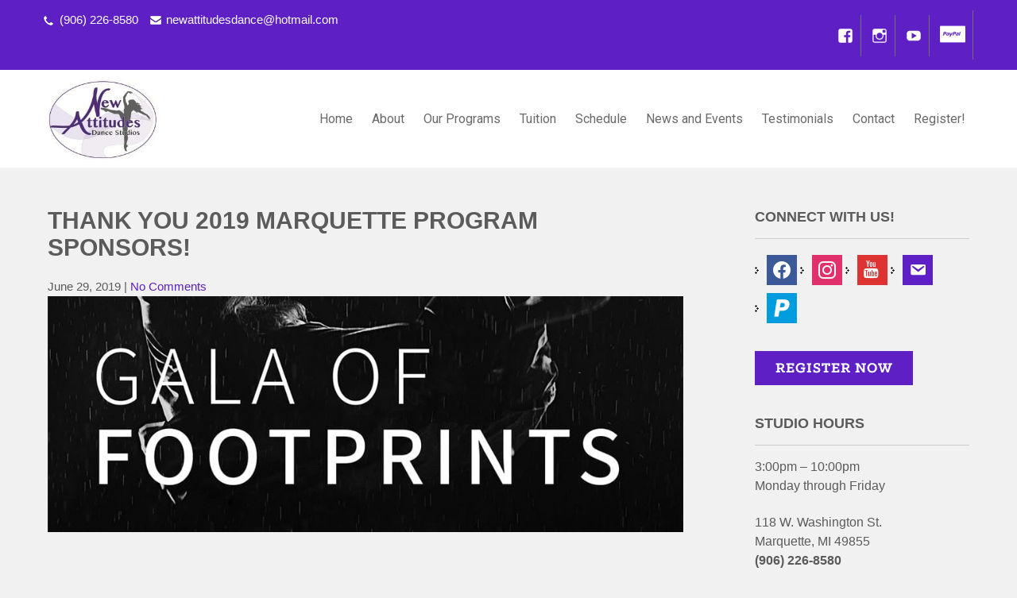

--- FILE ---
content_type: text/html; charset=UTF-8
request_url: https://newattitudesdance.com/thank-you-2019-marquette-program-sponsors/
body_size: 15032
content:
 <!DOCTYPE html>
<html lang="en-US">
<head>
<meta charset="UTF-8">
<meta name="viewport" content="width=device-width">
<link rel="profile" href="https://gmpg.org/xfn/11">
<meta name='robots' content='index, follow, max-image-preview:large, max-snippet:-1, max-video-preview:-1' />

	<!-- This site is optimized with the Yoast SEO plugin v26.6 - https://yoast.com/wordpress/plugins/seo/ -->
	<title>Thank You 2019 Marquette Program Sponsors! - New Attitudes Dance Studios</title>
	<meta name="description" content="New Attitudes Dance Studios would like to extend a heartfelt thank you to our 24th Annual Spring Recital Marquette program sponsors!" />
	<link rel="canonical" href="https://newattitudesdance.com/thank-you-2019-marquette-program-sponsors/" />
	<meta property="og:locale" content="en_US" />
	<meta property="og:type" content="article" />
	<meta property="og:title" content="Thank You 2019 Marquette Program Sponsors! - New Attitudes Dance Studios" />
	<meta property="og:description" content="New Attitudes Dance Studios would like to extend a heartfelt thank you to our 24th Annual Spring Recital Marquette program sponsors!" />
	<meta property="og:url" content="https://newattitudesdance.com/thank-you-2019-marquette-program-sponsors/" />
	<meta property="og:site_name" content="New Attitudes Dance Studios" />
	<meta property="article:publisher" content="https://www.facebook.com/New-Attitudes-Dance-Studios-646615902073035/" />
	<meta property="article:published_time" content="2019-06-29T17:34:49+00:00" />
	<meta property="article:modified_time" content="2019-07-01T17:37:39+00:00" />
	<meta property="og:image" content="https://newattitudesdance.com/wp-content/uploads/2019/07/2019-NADS-Program-Sponsors.jpg" />
	<meta property="og:image:width" content="979" />
	<meta property="og:image:height" content="363" />
	<meta property="og:image:type" content="image/jpeg" />
	<meta name="author" content="Janna Benedict" />
	<meta name="twitter:card" content="summary_large_image" />
	<meta name="twitter:label1" content="Written by" />
	<meta name="twitter:data1" content="Janna Benedict" />
	<script type="application/ld+json" class="yoast-schema-graph">{"@context":"https://schema.org","@graph":[{"@type":"Article","@id":"https://newattitudesdance.com/thank-you-2019-marquette-program-sponsors/#article","isPartOf":{"@id":"https://newattitudesdance.com/thank-you-2019-marquette-program-sponsors/"},"author":{"name":"Janna Benedict","@id":"https://newattitudesdance.com/#/schema/person/304ee1f46da8cc7b8b0bf47e7cf9c075"},"headline":"Thank You 2019 Marquette Program Sponsors!","datePublished":"2019-06-29T17:34:49+00:00","dateModified":"2019-07-01T17:37:39+00:00","mainEntityOfPage":{"@id":"https://newattitudesdance.com/thank-you-2019-marquette-program-sponsors/"},"wordCount":65,"publisher":{"@id":"https://newattitudesdance.com/#organization"},"image":{"@id":"https://newattitudesdance.com/thank-you-2019-marquette-program-sponsors/#primaryimage"},"thumbnailUrl":"https://newattitudesdance.com/wp-content/uploads/2019/07/2019-NADS-Program-Sponsors.jpg","keywords":["12th annual blueberry festival","border grill marquette","casa calabria","globe printing","kara applekamp state farm","shine portrait photography","st. michael catholic church"],"articleSection":["Community"],"inLanguage":"en-US"},{"@type":"WebPage","@id":"https://newattitudesdance.com/thank-you-2019-marquette-program-sponsors/","url":"https://newattitudesdance.com/thank-you-2019-marquette-program-sponsors/","name":"Thank You 2019 Marquette Program Sponsors! - New Attitudes Dance Studios","isPartOf":{"@id":"https://newattitudesdance.com/#website"},"primaryImageOfPage":{"@id":"https://newattitudesdance.com/thank-you-2019-marquette-program-sponsors/#primaryimage"},"image":{"@id":"https://newattitudesdance.com/thank-you-2019-marquette-program-sponsors/#primaryimage"},"thumbnailUrl":"https://newattitudesdance.com/wp-content/uploads/2019/07/2019-NADS-Program-Sponsors.jpg","datePublished":"2019-06-29T17:34:49+00:00","dateModified":"2019-07-01T17:37:39+00:00","description":"New Attitudes Dance Studios would like to extend a heartfelt thank you to our 24th Annual Spring Recital Marquette program sponsors!","breadcrumb":{"@id":"https://newattitudesdance.com/thank-you-2019-marquette-program-sponsors/#breadcrumb"},"inLanguage":"en-US","potentialAction":[{"@type":"ReadAction","target":["https://newattitudesdance.com/thank-you-2019-marquette-program-sponsors/"]}]},{"@type":"ImageObject","inLanguage":"en-US","@id":"https://newattitudesdance.com/thank-you-2019-marquette-program-sponsors/#primaryimage","url":"https://newattitudesdance.com/wp-content/uploads/2019/07/2019-NADS-Program-Sponsors.jpg","contentUrl":"https://newattitudesdance.com/wp-content/uploads/2019/07/2019-NADS-Program-Sponsors.jpg","width":979,"height":363,"caption":"marquette program sponsors"},{"@type":"BreadcrumbList","@id":"https://newattitudesdance.com/thank-you-2019-marquette-program-sponsors/#breadcrumb","itemListElement":[{"@type":"ListItem","position":1,"name":"Home","item":"https://newattitudesdance.com/"},{"@type":"ListItem","position":2,"name":"Thank You 2019 Marquette Program Sponsors!"}]},{"@type":"WebSite","@id":"https://newattitudesdance.com/#website","url":"https://newattitudesdance.com/","name":"New Attitudes Dance Studios","description":"Dancing the Life You Love to Live","publisher":{"@id":"https://newattitudesdance.com/#organization"},"potentialAction":[{"@type":"SearchAction","target":{"@type":"EntryPoint","urlTemplate":"https://newattitudesdance.com/?s={search_term_string}"},"query-input":{"@type":"PropertyValueSpecification","valueRequired":true,"valueName":"search_term_string"}}],"inLanguage":"en-US"},{"@type":"Organization","@id":"https://newattitudesdance.com/#organization","name":"New Attitudes Dance Studios","url":"https://newattitudesdance.com/","logo":{"@type":"ImageObject","inLanguage":"en-US","@id":"https://newattitudesdance.com/#/schema/logo/image/","url":"https://newattitudesdance.com/wp-content/uploads/2017/02/site-icon.jpg","contentUrl":"https://newattitudesdance.com/wp-content/uploads/2017/02/site-icon.jpg","width":512,"height":512,"caption":"New Attitudes Dance Studios"},"image":{"@id":"https://newattitudesdance.com/#/schema/logo/image/"},"sameAs":["https://www.facebook.com/New-Attitudes-Dance-Studios-646615902073035/","https://www.instagram.com/newattitudesdancestudios/","https://www.youtube.com/channel/UC5eeRIRXSQPDdd4pPfpPGvA"]},{"@type":"Person","@id":"https://newattitudesdance.com/#/schema/person/304ee1f46da8cc7b8b0bf47e7cf9c075","name":"Janna Benedict","image":{"@type":"ImageObject","inLanguage":"en-US","@id":"https://newattitudesdance.com/#/schema/person/image/","url":"https://newattitudesdance.com/wp-content/wphb-cache/gravatar/a81/a816a9b377db84d79ff533cc37e7c2d2x96.jpg","contentUrl":"https://newattitudesdance.com/wp-content/wphb-cache/gravatar/a81/a816a9b377db84d79ff533cc37e7c2d2x96.jpg","caption":"Janna Benedict"},"sameAs":["https://newattitudesdance.com"]}]}</script>
	<!-- / Yoast SEO plugin. -->


<link rel='dns-prefetch' href='//fonts.googleapis.com' />
<link href='//hb.wpmucdn.com' rel='preconnect' />
<link href='http://fonts.googleapis.com' rel='preconnect' />
<link href='//fonts.gstatic.com' crossorigin='' rel='preconnect' />
<link rel="alternate" type="application/rss+xml" title="New Attitudes Dance Studios &raquo; Feed" href="https://newattitudesdance.com/feed/" />
<link rel="alternate" type="application/rss+xml" title="New Attitudes Dance Studios &raquo; Comments Feed" href="https://newattitudesdance.com/comments/feed/" />
<link rel="alternate" title="oEmbed (JSON)" type="application/json+oembed" href="https://newattitudesdance.com/wp-json/oembed/1.0/embed?url=https%3A%2F%2Fnewattitudesdance.com%2Fthank-you-2019-marquette-program-sponsors%2F" />
<link rel="alternate" title="oEmbed (XML)" type="text/xml+oembed" href="https://newattitudesdance.com/wp-json/oembed/1.0/embed?url=https%3A%2F%2Fnewattitudesdance.com%2Fthank-you-2019-marquette-program-sponsors%2F&#038;format=xml" />
		<!-- This site uses the Google Analytics by ExactMetrics plugin v8.11.0 - Using Analytics tracking - https://www.exactmetrics.com/ -->
		<!-- Note: ExactMetrics is not currently configured on this site. The site owner needs to authenticate with Google Analytics in the ExactMetrics settings panel. -->
					<!-- No tracking code set -->
				<!-- / Google Analytics by ExactMetrics -->
		<style id='wp-img-auto-sizes-contain-inline-css'>
img:is([sizes=auto i],[sizes^="auto," i]){contain-intrinsic-size:3000px 1500px}
/*# sourceURL=wp-img-auto-sizes-contain-inline-css */
</style>
<link rel='stylesheet' id='pt-cv-public-style-css' href='https://newattitudesdance.com/wp-content/plugins/content-views-query-and-display-post-page/public/assets/css/cv.css?ver=4.2.1' media='all' />
<style id='wp-emoji-styles-inline-css'>

	img.wp-smiley, img.emoji {
		display: inline !important;
		border: none !important;
		box-shadow: none !important;
		height: 1em !important;
		width: 1em !important;
		margin: 0 0.07em !important;
		vertical-align: -0.1em !important;
		background: none !important;
		padding: 0 !important;
	}
/*# sourceURL=wp-emoji-styles-inline-css */
</style>
<style id='wp-block-library-inline-css'>
:root{--wp-block-synced-color:#7a00df;--wp-block-synced-color--rgb:122,0,223;--wp-bound-block-color:var(--wp-block-synced-color);--wp-editor-canvas-background:#ddd;--wp-admin-theme-color:#007cba;--wp-admin-theme-color--rgb:0,124,186;--wp-admin-theme-color-darker-10:#006ba1;--wp-admin-theme-color-darker-10--rgb:0,107,160.5;--wp-admin-theme-color-darker-20:#005a87;--wp-admin-theme-color-darker-20--rgb:0,90,135;--wp-admin-border-width-focus:2px}@media (min-resolution:192dpi){:root{--wp-admin-border-width-focus:1.5px}}.wp-element-button{cursor:pointer}:root .has-very-light-gray-background-color{background-color:#eee}:root .has-very-dark-gray-background-color{background-color:#313131}:root .has-very-light-gray-color{color:#eee}:root .has-very-dark-gray-color{color:#313131}:root .has-vivid-green-cyan-to-vivid-cyan-blue-gradient-background{background:linear-gradient(135deg,#00d084,#0693e3)}:root .has-purple-crush-gradient-background{background:linear-gradient(135deg,#34e2e4,#4721fb 50%,#ab1dfe)}:root .has-hazy-dawn-gradient-background{background:linear-gradient(135deg,#faaca8,#dad0ec)}:root .has-subdued-olive-gradient-background{background:linear-gradient(135deg,#fafae1,#67a671)}:root .has-atomic-cream-gradient-background{background:linear-gradient(135deg,#fdd79a,#004a59)}:root .has-nightshade-gradient-background{background:linear-gradient(135deg,#330968,#31cdcf)}:root .has-midnight-gradient-background{background:linear-gradient(135deg,#020381,#2874fc)}:root{--wp--preset--font-size--normal:16px;--wp--preset--font-size--huge:42px}.has-regular-font-size{font-size:1em}.has-larger-font-size{font-size:2.625em}.has-normal-font-size{font-size:var(--wp--preset--font-size--normal)}.has-huge-font-size{font-size:var(--wp--preset--font-size--huge)}.has-text-align-center{text-align:center}.has-text-align-left{text-align:left}.has-text-align-right{text-align:right}.has-fit-text{white-space:nowrap!important}#end-resizable-editor-section{display:none}.aligncenter{clear:both}.items-justified-left{justify-content:flex-start}.items-justified-center{justify-content:center}.items-justified-right{justify-content:flex-end}.items-justified-space-between{justify-content:space-between}.screen-reader-text{border:0;clip-path:inset(50%);height:1px;margin:-1px;overflow:hidden;padding:0;position:absolute;width:1px;word-wrap:normal!important}.screen-reader-text:focus{background-color:#ddd;clip-path:none;color:#444;display:block;font-size:1em;height:auto;left:5px;line-height:normal;padding:15px 23px 14px;text-decoration:none;top:5px;width:auto;z-index:100000}html :where(.has-border-color){border-style:solid}html :where([style*=border-top-color]){border-top-style:solid}html :where([style*=border-right-color]){border-right-style:solid}html :where([style*=border-bottom-color]){border-bottom-style:solid}html :where([style*=border-left-color]){border-left-style:solid}html :where([style*=border-width]){border-style:solid}html :where([style*=border-top-width]){border-top-style:solid}html :where([style*=border-right-width]){border-right-style:solid}html :where([style*=border-bottom-width]){border-bottom-style:solid}html :where([style*=border-left-width]){border-left-style:solid}html :where(img[class*=wp-image-]){height:auto;max-width:100%}:where(figure){margin:0 0 1em}html :where(.is-position-sticky){--wp-admin--admin-bar--position-offset:var(--wp-admin--admin-bar--height,0px)}@media screen and (max-width:600px){html :where(.is-position-sticky){--wp-admin--admin-bar--position-offset:0px}}

/*# sourceURL=wp-block-library-inline-css */
</style><style id='global-styles-inline-css'>
:root{--wp--preset--aspect-ratio--square: 1;--wp--preset--aspect-ratio--4-3: 4/3;--wp--preset--aspect-ratio--3-4: 3/4;--wp--preset--aspect-ratio--3-2: 3/2;--wp--preset--aspect-ratio--2-3: 2/3;--wp--preset--aspect-ratio--16-9: 16/9;--wp--preset--aspect-ratio--9-16: 9/16;--wp--preset--color--black: #000000;--wp--preset--color--cyan-bluish-gray: #abb8c3;--wp--preset--color--white: #ffffff;--wp--preset--color--pale-pink: #f78da7;--wp--preset--color--vivid-red: #cf2e2e;--wp--preset--color--luminous-vivid-orange: #ff6900;--wp--preset--color--luminous-vivid-amber: #fcb900;--wp--preset--color--light-green-cyan: #7bdcb5;--wp--preset--color--vivid-green-cyan: #00d084;--wp--preset--color--pale-cyan-blue: #8ed1fc;--wp--preset--color--vivid-cyan-blue: #0693e3;--wp--preset--color--vivid-purple: #9b51e0;--wp--preset--gradient--vivid-cyan-blue-to-vivid-purple: linear-gradient(135deg,rgb(6,147,227) 0%,rgb(155,81,224) 100%);--wp--preset--gradient--light-green-cyan-to-vivid-green-cyan: linear-gradient(135deg,rgb(122,220,180) 0%,rgb(0,208,130) 100%);--wp--preset--gradient--luminous-vivid-amber-to-luminous-vivid-orange: linear-gradient(135deg,rgb(252,185,0) 0%,rgb(255,105,0) 100%);--wp--preset--gradient--luminous-vivid-orange-to-vivid-red: linear-gradient(135deg,rgb(255,105,0) 0%,rgb(207,46,46) 100%);--wp--preset--gradient--very-light-gray-to-cyan-bluish-gray: linear-gradient(135deg,rgb(238,238,238) 0%,rgb(169,184,195) 100%);--wp--preset--gradient--cool-to-warm-spectrum: linear-gradient(135deg,rgb(74,234,220) 0%,rgb(151,120,209) 20%,rgb(207,42,186) 40%,rgb(238,44,130) 60%,rgb(251,105,98) 80%,rgb(254,248,76) 100%);--wp--preset--gradient--blush-light-purple: linear-gradient(135deg,rgb(255,206,236) 0%,rgb(152,150,240) 100%);--wp--preset--gradient--blush-bordeaux: linear-gradient(135deg,rgb(254,205,165) 0%,rgb(254,45,45) 50%,rgb(107,0,62) 100%);--wp--preset--gradient--luminous-dusk: linear-gradient(135deg,rgb(255,203,112) 0%,rgb(199,81,192) 50%,rgb(65,88,208) 100%);--wp--preset--gradient--pale-ocean: linear-gradient(135deg,rgb(255,245,203) 0%,rgb(182,227,212) 50%,rgb(51,167,181) 100%);--wp--preset--gradient--electric-grass: linear-gradient(135deg,rgb(202,248,128) 0%,rgb(113,206,126) 100%);--wp--preset--gradient--midnight: linear-gradient(135deg,rgb(2,3,129) 0%,rgb(40,116,252) 100%);--wp--preset--font-size--small: 13px;--wp--preset--font-size--medium: 20px;--wp--preset--font-size--large: 36px;--wp--preset--font-size--x-large: 42px;--wp--preset--spacing--20: 0.44rem;--wp--preset--spacing--30: 0.67rem;--wp--preset--spacing--40: 1rem;--wp--preset--spacing--50: 1.5rem;--wp--preset--spacing--60: 2.25rem;--wp--preset--spacing--70: 3.38rem;--wp--preset--spacing--80: 5.06rem;--wp--preset--shadow--natural: 6px 6px 9px rgba(0, 0, 0, 0.2);--wp--preset--shadow--deep: 12px 12px 50px rgba(0, 0, 0, 0.4);--wp--preset--shadow--sharp: 6px 6px 0px rgba(0, 0, 0, 0.2);--wp--preset--shadow--outlined: 6px 6px 0px -3px rgb(255, 255, 255), 6px 6px rgb(0, 0, 0);--wp--preset--shadow--crisp: 6px 6px 0px rgb(0, 0, 0);}:where(.is-layout-flex){gap: 0.5em;}:where(.is-layout-grid){gap: 0.5em;}body .is-layout-flex{display: flex;}.is-layout-flex{flex-wrap: wrap;align-items: center;}.is-layout-flex > :is(*, div){margin: 0;}body .is-layout-grid{display: grid;}.is-layout-grid > :is(*, div){margin: 0;}:where(.wp-block-columns.is-layout-flex){gap: 2em;}:where(.wp-block-columns.is-layout-grid){gap: 2em;}:where(.wp-block-post-template.is-layout-flex){gap: 1.25em;}:where(.wp-block-post-template.is-layout-grid){gap: 1.25em;}.has-black-color{color: var(--wp--preset--color--black) !important;}.has-cyan-bluish-gray-color{color: var(--wp--preset--color--cyan-bluish-gray) !important;}.has-white-color{color: var(--wp--preset--color--white) !important;}.has-pale-pink-color{color: var(--wp--preset--color--pale-pink) !important;}.has-vivid-red-color{color: var(--wp--preset--color--vivid-red) !important;}.has-luminous-vivid-orange-color{color: var(--wp--preset--color--luminous-vivid-orange) !important;}.has-luminous-vivid-amber-color{color: var(--wp--preset--color--luminous-vivid-amber) !important;}.has-light-green-cyan-color{color: var(--wp--preset--color--light-green-cyan) !important;}.has-vivid-green-cyan-color{color: var(--wp--preset--color--vivid-green-cyan) !important;}.has-pale-cyan-blue-color{color: var(--wp--preset--color--pale-cyan-blue) !important;}.has-vivid-cyan-blue-color{color: var(--wp--preset--color--vivid-cyan-blue) !important;}.has-vivid-purple-color{color: var(--wp--preset--color--vivid-purple) !important;}.has-black-background-color{background-color: var(--wp--preset--color--black) !important;}.has-cyan-bluish-gray-background-color{background-color: var(--wp--preset--color--cyan-bluish-gray) !important;}.has-white-background-color{background-color: var(--wp--preset--color--white) !important;}.has-pale-pink-background-color{background-color: var(--wp--preset--color--pale-pink) !important;}.has-vivid-red-background-color{background-color: var(--wp--preset--color--vivid-red) !important;}.has-luminous-vivid-orange-background-color{background-color: var(--wp--preset--color--luminous-vivid-orange) !important;}.has-luminous-vivid-amber-background-color{background-color: var(--wp--preset--color--luminous-vivid-amber) !important;}.has-light-green-cyan-background-color{background-color: var(--wp--preset--color--light-green-cyan) !important;}.has-vivid-green-cyan-background-color{background-color: var(--wp--preset--color--vivid-green-cyan) !important;}.has-pale-cyan-blue-background-color{background-color: var(--wp--preset--color--pale-cyan-blue) !important;}.has-vivid-cyan-blue-background-color{background-color: var(--wp--preset--color--vivid-cyan-blue) !important;}.has-vivid-purple-background-color{background-color: var(--wp--preset--color--vivid-purple) !important;}.has-black-border-color{border-color: var(--wp--preset--color--black) !important;}.has-cyan-bluish-gray-border-color{border-color: var(--wp--preset--color--cyan-bluish-gray) !important;}.has-white-border-color{border-color: var(--wp--preset--color--white) !important;}.has-pale-pink-border-color{border-color: var(--wp--preset--color--pale-pink) !important;}.has-vivid-red-border-color{border-color: var(--wp--preset--color--vivid-red) !important;}.has-luminous-vivid-orange-border-color{border-color: var(--wp--preset--color--luminous-vivid-orange) !important;}.has-luminous-vivid-amber-border-color{border-color: var(--wp--preset--color--luminous-vivid-amber) !important;}.has-light-green-cyan-border-color{border-color: var(--wp--preset--color--light-green-cyan) !important;}.has-vivid-green-cyan-border-color{border-color: var(--wp--preset--color--vivid-green-cyan) !important;}.has-pale-cyan-blue-border-color{border-color: var(--wp--preset--color--pale-cyan-blue) !important;}.has-vivid-cyan-blue-border-color{border-color: var(--wp--preset--color--vivid-cyan-blue) !important;}.has-vivid-purple-border-color{border-color: var(--wp--preset--color--vivid-purple) !important;}.has-vivid-cyan-blue-to-vivid-purple-gradient-background{background: var(--wp--preset--gradient--vivid-cyan-blue-to-vivid-purple) !important;}.has-light-green-cyan-to-vivid-green-cyan-gradient-background{background: var(--wp--preset--gradient--light-green-cyan-to-vivid-green-cyan) !important;}.has-luminous-vivid-amber-to-luminous-vivid-orange-gradient-background{background: var(--wp--preset--gradient--luminous-vivid-amber-to-luminous-vivid-orange) !important;}.has-luminous-vivid-orange-to-vivid-red-gradient-background{background: var(--wp--preset--gradient--luminous-vivid-orange-to-vivid-red) !important;}.has-very-light-gray-to-cyan-bluish-gray-gradient-background{background: var(--wp--preset--gradient--very-light-gray-to-cyan-bluish-gray) !important;}.has-cool-to-warm-spectrum-gradient-background{background: var(--wp--preset--gradient--cool-to-warm-spectrum) !important;}.has-blush-light-purple-gradient-background{background: var(--wp--preset--gradient--blush-light-purple) !important;}.has-blush-bordeaux-gradient-background{background: var(--wp--preset--gradient--blush-bordeaux) !important;}.has-luminous-dusk-gradient-background{background: var(--wp--preset--gradient--luminous-dusk) !important;}.has-pale-ocean-gradient-background{background: var(--wp--preset--gradient--pale-ocean) !important;}.has-electric-grass-gradient-background{background: var(--wp--preset--gradient--electric-grass) !important;}.has-midnight-gradient-background{background: var(--wp--preset--gradient--midnight) !important;}.has-small-font-size{font-size: var(--wp--preset--font-size--small) !important;}.has-medium-font-size{font-size: var(--wp--preset--font-size--medium) !important;}.has-large-font-size{font-size: var(--wp--preset--font-size--large) !important;}.has-x-large-font-size{font-size: var(--wp--preset--font-size--x-large) !important;}
/*# sourceURL=global-styles-inline-css */
</style>

<style id='classic-theme-styles-inline-css'>
/*! This file is auto-generated */
.wp-block-button__link{color:#fff;background-color:#32373c;border-radius:9999px;box-shadow:none;text-decoration:none;padding:calc(.667em + 2px) calc(1.333em + 2px);font-size:1.125em}.wp-block-file__button{background:#32373c;color:#fff;text-decoration:none}
/*# sourceURL=/wp-includes/css/classic-themes.min.css */
</style>
<link rel='stylesheet' id='corporate-lite-font-css' href='//fonts.googleapis.com/css?family=PT+Sans%3A300%2C400%2C600%2C700%2C800%2C900%7CRoboto%3A400%2C700%7CRoboto+Condensed%3A400%2C700&#038;ver=6.9' media='all' />
<link rel='stylesheet' id='corporate-lite-basic-style-css' href='https://newattitudesdance.com/wp-content/themes/corporate-lite/style.css?ver=6.9' media='all' />
<link rel='stylesheet' id='corporate-lite-editor-style-css' href='https://newattitudesdance.com/wp-content/themes/corporate-lite/editor-style.css?ver=6.9' media='all' />
<link rel='stylesheet' id='corporate-lite-responsive-style-css' href='https://newattitudesdance.com/wp-content/themes/corporate-lite/css/theme-responsive.css?ver=6.9' media='all' />
<link rel='stylesheet' id='corporate-lite-nivo-style-css' href='https://newattitudesdance.com/wp-content/themes/corporate-lite/css/nivo-slider.css?ver=6.9' media='all' />
<link rel='stylesheet' id='corporate-lite-nivo-gen-css' href='https://newattitudesdance.com/wp-content/themes/corporate-lite/css/genericons/genericons.css?ver=6.9' media='all' />
<link rel='stylesheet' id='wpzoom-social-icons-socicon-css' href='https://newattitudesdance.com/wp-content/plugins/social-icons-widget-by-wpzoom/assets/css/wpzoom-socicon.css?ver=1766691903' media='all' />
<link rel='stylesheet' id='wpzoom-social-icons-genericons-css' href='https://newattitudesdance.com/wp-content/plugins/social-icons-widget-by-wpzoom/assets/css/genericons.css?ver=1766691903' media='all' />
<link rel='stylesheet' id='wpzoom-social-icons-academicons-css' href='https://newattitudesdance.com/wp-content/plugins/social-icons-widget-by-wpzoom/assets/css/academicons.min.css?ver=1766691903' media='all' />
<link rel='stylesheet' id='wpzoom-social-icons-font-awesome-3-css' href='https://newattitudesdance.com/wp-content/plugins/social-icons-widget-by-wpzoom/assets/css/font-awesome-3.min.css?ver=1766691903' media='all' />
<link rel='stylesheet' id='dashicons-css' href='https://newattitudesdance.com/wp-includes/css/dashicons.min.css?ver=6.9' media='all' />
<link rel='stylesheet' id='wpzoom-social-icons-styles-css' href='https://newattitudesdance.com/wp-content/plugins/social-icons-widget-by-wpzoom/assets/css/wpzoom-social-icons-styles.css?ver=1766691903' media='all' />
<link rel='preload' as='font'  id='wpzoom-social-icons-font-academicons-woff2-css' href='https://newattitudesdance.com/wp-content/plugins/social-icons-widget-by-wpzoom/assets/font/academicons.woff2?v=1.9.2' type='font/woff2' crossorigin />
<link rel='preload' as='font'  id='wpzoom-social-icons-font-fontawesome-3-woff2-css' href='https://newattitudesdance.com/wp-content/plugins/social-icons-widget-by-wpzoom/assets/font/fontawesome-webfont.woff2?v=4.7.0' type='font/woff2' crossorigin />
<link rel='preload' as='font'  id='wpzoom-social-icons-font-genericons-woff-css' href='https://newattitudesdance.com/wp-content/plugins/social-icons-widget-by-wpzoom/assets/font/Genericons.woff' type='font/woff' crossorigin />
<link rel='preload' as='font'  id='wpzoom-social-icons-font-socicon-woff2-css' href='https://newattitudesdance.com/wp-content/plugins/social-icons-widget-by-wpzoom/assets/font/socicon.woff2?v=4.5.3' type='font/woff2' crossorigin />
<script src="https://newattitudesdance.com/wp-includes/js/jquery/jquery.min.js?ver=3.7.1" id="jquery-core-js"></script>
<script src="https://newattitudesdance.com/wp-includes/js/jquery/jquery-migrate.min.js?ver=3.4.1" id="jquery-migrate-js"></script>
<script src="https://newattitudesdance.com/wp-content/themes/corporate-lite/js/custom.js?ver=6.9" id="corporate-lite-customscripts-js"></script>
<link rel="https://api.w.org/" href="https://newattitudesdance.com/wp-json/" /><link rel="alternate" title="JSON" type="application/json" href="https://newattitudesdance.com/wp-json/wp/v2/posts/903" /><link rel="EditURI" type="application/rsd+xml" title="RSD" href="https://newattitudesdance.com/xmlrpc.php?rsd" />
<meta name="generator" content="WordPress 6.9" />
<link rel='shortlink' href='https://newattitudesdance.com/?p=903' />
<!-- start Simple Custom CSS and JS -->
<style>
/* Add your CSS code here.
                     
For example:
.genericon {
        color: #ffffff;
}

For brushing up on your CSS knowledge, check out http://www.w3schools.com/css/css_syntax.asp

End of comment */ 

</style>
<!-- end Simple Custom CSS and JS -->
        <style>
				a, 
				.tm_client strong,
				#footer ul li:hover a, 
				#footer ul li.current_page_item a,
				.postmeta a:hover,
				.footer-menu ul li a:hover,
				#sidebar ul li a:hover,
				.blog-post h3.entry-title,
				.woocommerce ul.products li.product .price,
				.services-box h2:hover{
					color:#5e1fc4;
				}
				a.blog-more:hover,
				.pagination ul li .current, 
				.pagination ul li a:hover,
				#commentform input#submit,
				input.search-submit,
				.nivo-controlNav a.active,
				.top-right .social-icons a:hover,
				.blog-date .date{
					background-color:#5e1fc4;
				}
				.top-bar{background-color:#5e1fc4;}
				.grey-strip{background-color:#313131;}
				.copyright-wrapper{background-color:#222222;}
				
			
		</style>
		<style type="text/css">
		
	</style>
	    <style type="text/css">
		.logo {
			margin: 0 auto 0 0;
		}

		.logo h1,
		.logo p{
			clip: rect(1px, 1px, 1px, 1px);
			position: absolute;
		}
    </style>
	
    <link rel="icon" href="https://newattitudesdance.com/wp-content/uploads/2017/02/cropped-site-icon-32x32.jpg" sizes="32x32" />
<link rel="icon" href="https://newattitudesdance.com/wp-content/uploads/2017/02/cropped-site-icon-192x192.jpg" sizes="192x192" />
<link rel="apple-touch-icon" href="https://newattitudesdance.com/wp-content/uploads/2017/02/cropped-site-icon-180x180.jpg" />
<meta name="msapplication-TileImage" content="https://newattitudesdance.com/wp-content/uploads/2017/02/cropped-site-icon-270x270.jpg" />
		<style id="wp-custom-css">
			/*
You can add your own CSS here.

Click the help icon above to learn more.
*/

/* Social Media menu items */

#menu-social li.mwm_paypal a::before
 { content: url(https://newattitudesdance.com/wp-content/uploads/2021/02/money.png)!important; vertical-align: middle; }

#menu-item-747 a  {font-family: FontAwesome;}

#menu-social li a[href*="facebook.com"]::before, #menu-social li a[href*="instagram.com"]::before, #menu-social li a[href*="youtube.com"]::before,
#menu-social li 
a[href*="https://paypal.me/newattitudesdance"]::before 
{
color: #fff!important;
}
h1 {
	line-height: 34px;
}

p {
    line-height: 1.5;
}

.header .logo img { height: 100px; width: auto; vertical-align: middle;  }
.header { padding: 5px 0 10px 0; }
#menu-header { margin-top: 35px; }

.pt-cv-readmore {
    background-color: #800080!important;
	outline: none!important;
}

.gform_wrapper .top_label .gfield_label, .gform_wrapper legend.gfield_label { font-family: arial, sans-serif; font-size: 14pt!important; }
.gform_wrapper .field_sublabel_above .ginput_complex.ginput_container label, .gform_wrapper .field_sublabel_above div[class*=gfield_time_].ginput_container label {
	font-size: 14px!important;
}
.gform_wrapper  input[type=text] {
	font-size: 14pt!important; font-family: arial, sans-serif;
}
.gform_wrapper .gform_footer {
	padding-top: 0!important;	
}
.gform_wrapper .gform_footer input.button, .gform_wrapper .gform_footer input[type=submit], .gform_wrapper .gform_page_footer input.button, .gform_wrapper .gform_page_footer input[type=submit] {
	font-family: arial, sans-serif; font-size: 18px; text-transform: uppercase; padding: 5px 15px; border: #5e1fc4 solid 1px; border-radius: 2px; background-color: #5e1fc4; color: #fff; cursor: pointer;
}
.gform_wrapper ul.gfield_checkbox li label, .gform_wrapper ul.gfield_radio li label, .gform_wrapper .description_above .gfield_description {
	font-size: 14pt!important; font-family: arial, sans-serif;
	margin-right: 20px;
}
.gform_wrapper.gf_browser_chrome ul.gform_fields li.gfield div.ginput_complex span.ginput_left select, .gform_wrapper.gf_browser_chrome ul.gform_fields li.gfield div.ginput_complex span.ginput_right select, .gform_wrapper.gf_browser_chrome ul.gform_fields li.gfield input[type=radio], .gform_wrapper.gf_browser_chrome ul.gform_fields li.gfield select {
	font-size: 14pt!important; font-family: arial, sans-serif;	
}

.responsive {
  width: 100%;
  height: auto;
}		</style>
		<link rel='stylesheet' id='wpmi-frontend-css' href='https://newattitudesdance.com/wp-content/plugins/wp-menu-icons/build/frontend/css/style.css?ver=3.4.1' media='all' />
<link rel='stylesheet' id='wp-menu-icons-fontawesome-css' href='https://newattitudesdance.com/wp-content/plugins/wp-menu-icons/assets/frontend/icons/fontawesome/css/font-awesome.min.css?ver=6.9' media='all' />
</head>

<body class="wp-singular post-template-default single single-post postid-903 single-format-standard wp-custom-logo wp-embed-responsive wp-theme-corporate-lite">
<a class="skip-link screen-reader-text" href="#sitemain">
	Skip to content</a>
<div class="top-bar">
		<div class="aligner">
        		<div class="top-left"><p class="call">(906) 226-8580</p><p class="mail"><a href="mailto:newattitudesdance@hotmail.com">newattitudesdance@hotmail.com</a></p>
                </div><!-- top-left -->
                <div class="top-right"><div id="menu-social" class="menu"><ul id="menu-social-items" class="menu-items"><li id="menu-item-25" class="menu-item menu-item-type-custom menu-item-object-custom menu-item-25"><a href="https://www.facebook.com/pages/New-Attitudes-Dance-Studios/646615902073035"><span class="screen-reader-text">Facebook</span></a></li>
<li id="menu-item-26" class="menu-item menu-item-type-custom menu-item-object-custom menu-item-26"><a href="https://www.instagram.com/new_attitudes_dance_studios/"><span class="screen-reader-text">Instagram</span></a></li>
<li id="menu-item-192" class="menu-item menu-item-type-custom menu-item-object-custom menu-item-192"><a href="https://www.youtube.com/channel/UC5eeRIRXSQPDdd4pPfpPGvA"><span class="screen-reader-text">You Tube</span></a></li>
<li id="menu-item-747" class="mwm_paypal menu-item menu-item-type-custom menu-item-object-custom menu-item-747"><a href="https://paypal.me/newattitudesdance"><span class="screen-reader-text"><i style="font-size:1em;" class="wpmi__icon wpmi__label-1 wpmi__position-before wpmi__align-middle wpmi__size-1 fa fa-cc-paypal "></i></span></a></li>
</ul></div>                </div><!-- top-right --><div class="clear"></div>
        </div><!-- aligner -->
</div><!-- top-bar -->
<div class="header">
            		<div class="aligner">
                    		<div class="logo">
                            		<a href="https://newattitudesdance.com/" class="custom-logo-link" rel="home"><img width="240" height="160" src="https://newattitudesdance.com/wp-content/uploads/2018/07/cropped-cropped-unnamed-1.jpg" class="custom-logo" alt="New Attitudes Dance Studios" decoding="async" /></a>						<h1><a href="https://newattitudesdance.com/" rel="home">New Attitudes Dance Studios</a></h1>

											<p>Dancing the Life You Love to Live</p>
					                             </div>
                             <div class="toggle">
                            <a class="toggleMenu" href="#">Menu</a>
                            </div>                           
                            <div class="nav">
								<div class="menu-header-container"><ul id="menu-header" class="menu"><li id="menu-item-200" class="menu-item menu-item-type-custom menu-item-object-custom menu-item-200"><a href="/">Home</a></li>
<li id="menu-item-178" class="menu-item menu-item-type-post_type menu-item-object-page menu-item-has-children menu-item-178"><a href="https://newattitudesdance.com/about/">About</a>
<ul class="sub-menu">
	<li id="menu-item-313" class="menu-item menu-item-type-post_type menu-item-object-page menu-item-313"><a href="https://newattitudesdance.com/about/">Our Studio</a></li>
	<li id="menu-item-243" class="menu-item menu-item-type-post_type menu-item-object-page menu-item-243"><a href="https://newattitudesdance.com/staff/">Our Staff</a></li>
	<li id="menu-item-381" class="menu-item menu-item-type-post_type menu-item-object-page menu-item-381"><a href="https://newattitudesdance.com/dance-attire/">Dance Attire</a></li>
	<li id="menu-item-1581" class="menu-item menu-item-type-custom menu-item-object-custom menu-item-1581"><a href="https://newattitudesdance.com/buy-custom-studio-apparel-online/">Buy Studio Apparel</a></li>
	<li id="menu-item-244" class="menu-item menu-item-type-post_type menu-item-object-page menu-item-244"><a href="https://newattitudesdance.com/new-attitudes-dance-scholarships/">Dance Scholarships</a></li>
	<li id="menu-item-258" class="menu-item menu-item-type-post_type menu-item-object-page menu-item-258"><a href="https://newattitudesdance.com/special-needs/">Inclusive Classes for Special Needs</a></li>
	<li id="menu-item-1082" class="menu-item menu-item-type-custom menu-item-object-custom menu-item-1082"><a href="https://newattitudesdance.com/spring-recital-program-2025/">Annual Spring Recital Information</a></li>
</ul>
</li>
<li id="menu-item-179" class="menu-item menu-item-type-post_type menu-item-object-page menu-item-has-children menu-item-179"><a href="https://newattitudesdance.com/marquette-dance-programs/">Our Programs</a>
<ul class="sub-menu">
	<li id="menu-item-239" class="menu-item menu-item-type-post_type menu-item-object-page menu-item-239"><a href="https://newattitudesdance.com/dance-classes/">Dance Classes</a></li>
	<li id="menu-item-1450" class="menu-item menu-item-type-post_type menu-item-object-page menu-item-1450"><a href="https://newattitudesdance.com/acro-program/">Acro Program</a></li>
	<li id="menu-item-1513" class="menu-item menu-item-type-post_type menu-item-object-post menu-item-1513"><a href="https://newattitudesdance.com/elements-of-ballet-cecchetti-ballet-program/">Elements of Ballet Cecchetti Program</a></li>
	<li id="menu-item-241" class="menu-item menu-item-type-post_type menu-item-object-page menu-item-241"><a href="https://newattitudesdance.com/competition-company/">Competition Company</a></li>
	<li id="menu-item-240" class="menu-item menu-item-type-post_type menu-item-object-page menu-item-240"><a href="https://newattitudesdance.com/new-attitudes-dance-performance-company/">Performance Company</a></li>
	<li id="menu-item-1503" class="menu-item menu-item-type-post_type menu-item-object-post menu-item-1503"><a href="https://newattitudesdance.com/strive-studio-dance-teams/">Strive Plus Dance Teams</a></li>
	<li id="menu-item-1212" class="menu-item menu-item-type-post_type menu-item-object-page menu-item-1212"><a href="https://newattitudesdance.com/studio-gymnastics-marquette/">Studio Gymnastics and Acro</a></li>
	<li id="menu-item-1527" class="menu-item menu-item-type-post_type menu-item-object-post menu-item-1527"><a href="https://newattitudesdance.com/munising-dance-classes/">Munising Classes</a></li>
	<li id="menu-item-654" class="menu-item menu-item-type-post_type menu-item-object-page menu-item-654"><a href="https://newattitudesdance.com/birthday-parties/">Birthday Parties</a></li>
</ul>
</li>
<li id="menu-item-189" class="menu-item menu-item-type-post_type menu-item-object-page menu-item-189"><a href="https://newattitudesdance.com/tuition/">Tuition</a></li>
<li id="menu-item-383" class="menu-item menu-item-type-custom menu-item-object-custom menu-item-383"><a href="https://newattitudesdance.com/wp-content/uploads/2025/08/Schedule-Master-2025-New.pdf">Schedule</a></li>
<li id="menu-item-201" class="menu-item menu-item-type-post_type menu-item-object-page menu-item-201"><a href="https://newattitudesdance.com/dance-studio-news/">News and Events</a></li>
<li id="menu-item-382" class="menu-item menu-item-type-post_type menu-item-object-page menu-item-382"><a href="https://newattitudesdance.com/testimonials/">Testimonials</a></li>
<li id="menu-item-186" class="menu-item menu-item-type-post_type menu-item-object-page menu-item-186"><a href="https://newattitudesdance.com/contact/">Contact</a></li>
<li id="menu-item-238" class="menu-item menu-item-type-post_type menu-item-object-page menu-item-238"><a href="https://newattitudesdance.com/marquette-dance-class-registration/">Register!</a></li>
</ul></div>                            </div><!-- nav --><div class="clear"></div>
                    </div><!-- aligner -->
            </div><!-- header -->
      <div class="main-container" id="sitemain">
               
<div class="content-area">
    <div class="middle-align content_sidebar">
        <div class="site-main" id="sitemain">
			                <article id="post-903" class="single-post post-903 post type-post status-publish format-standard has-post-thumbnail hentry category-community tag-12th-annual-blueberry-festival tag-border-grill-marquette tag-casa-calabria tag-globe-printing tag-kara-applekamp-state-farm tag-shine-portrait-photography tag-st-michael-catholic-church">

    <header class="entry-header">
        <h1 class="entry-title">Thank You 2019 Marquette Program Sponsors!</h1>
    </header><!-- .entry-header -->

    <div class="entry-content">
        <div class="postmeta">
            <div class="post-date">June 29, 2019</div><!-- post-date -->
            <div class="post-comment"> | <a href="https://newattitudesdance.com/thank-you-2019-marquette-program-sponsors/#respond">No Comments</a></div>
            <div class="clear"></div>
        </div><!-- postmeta -->
		<div class="post-thumb"><img width="979" height="363" src="https://newattitudesdance.com/wp-content/uploads/2019/07/2019-NADS-Program-Sponsors.jpg" class="attachment-post-thumbnail size-post-thumbnail wp-post-image" alt="marquette program sponsors" decoding="async" fetchpriority="high" srcset="https://newattitudesdance.com/wp-content/uploads/2019/07/2019-NADS-Program-Sponsors.jpg 979w, https://newattitudesdance.com/wp-content/uploads/2019/07/2019-NADS-Program-Sponsors-300x111.jpg 300w, https://newattitudesdance.com/wp-content/uploads/2019/07/2019-NADS-Program-Sponsors-768x285.jpg 768w" sizes="(max-width: 979px) 100vw, 979px" /></div><br />        <p><span style="font-family: georgia,palatino,serif; font-size: 18pt; color: #800080;">New Attitudes Dance Studios would like to extend a heartfelt thank you to all our Marquette program sponsors for our 25th Annual Spring Recital!<br />
</span></p>
<p><span style="font-family: arial,helvetica,sans-serif; font-size: 14pt;">Thank you <a href="http://thecasa.us/menu/" target="_blank" rel="noopener noreferrer">Casa Calabria</a>, <a href="https://www.secondskinshop.com/" target="_blank" rel="noopener noreferrer">Second Skin Shop</a>, <a href="https://www.marquette365.com/event/blueberry-dance-festival-july-24th-25th/">12th Annual Blueberry Dance Festival</a>, <a href="http://globeprinting.net/" target="_blank" rel="noopener noreferrer">Globe Printing</a>, <a href="https://karaapplekamp.com/">Kara Applekamp</a>, <a href="https://www.stmichaelmqt.com/" target="_blank" rel="noopener noreferrer">St. Michael Catholic Church</a>, <a href="https://bordergrill.net/">Border Grill</a>, and <a href="https://www.facebook.com/shinefoto2016/" target="_blank" rel="noopener">Shine Portrait Photography</a>.<br />
</span></p>
<p><span style="font-family: arial,helvetica,sans-serif; font-size: 14pt;">We appreciate your community support!<br />
</span></p>
<div id='gallery-1' class='gallery galleryid-903 gallery-columns-2 gallery-size-large'><figure class='gallery-item'>
			<div class='gallery-icon portrait'>
				<a href='https://newattitudesdance.com/thank-you-2019-marquette-program-sponsors/new-attitude_dance-program-20197/#main'><img decoding="async" width="791" height="1024" src="https://newattitudesdance.com/wp-content/uploads/2019/07/NEW-ATTITUDE_DANCE-PROGRAM-20197-791x1024.jpg" class="attachment-large size-large" alt="marquette program sponsors" srcset="https://newattitudesdance.com/wp-content/uploads/2019/07/NEW-ATTITUDE_DANCE-PROGRAM-20197-791x1024.jpg 791w, https://newattitudesdance.com/wp-content/uploads/2019/07/NEW-ATTITUDE_DANCE-PROGRAM-20197-232x300.jpg 232w, https://newattitudesdance.com/wp-content/uploads/2019/07/NEW-ATTITUDE_DANCE-PROGRAM-20197-768x994.jpg 768w, https://newattitudesdance.com/wp-content/uploads/2019/07/NEW-ATTITUDE_DANCE-PROGRAM-20197.jpg 1275w" sizes="(max-width: 791px) 100vw, 791px" /></a>
			</div></figure><figure class='gallery-item'>
			<div class='gallery-icon portrait'>
				<a href='https://newattitudesdance.com/thank-you-2019-marquette-program-sponsors/new-attitude_dance-program-20196/#main'><img decoding="async" width="791" height="1024" src="https://newattitudesdance.com/wp-content/uploads/2019/07/NEW-ATTITUDE_DANCE-PROGRAM-20196-791x1024.jpg" class="attachment-large size-large" alt="marquette program sponsors" srcset="https://newattitudesdance.com/wp-content/uploads/2019/07/NEW-ATTITUDE_DANCE-PROGRAM-20196-791x1024.jpg 791w, https://newattitudesdance.com/wp-content/uploads/2019/07/NEW-ATTITUDE_DANCE-PROGRAM-20196-232x300.jpg 232w, https://newattitudesdance.com/wp-content/uploads/2019/07/NEW-ATTITUDE_DANCE-PROGRAM-20196-768x994.jpg 768w, https://newattitudesdance.com/wp-content/uploads/2019/07/NEW-ATTITUDE_DANCE-PROGRAM-20196.jpg 1275w" sizes="(max-width: 791px) 100vw, 791px" /></a>
			</div></figure>
		</div>

                <div class="postmeta">
            <div class="post-categories"><a href="https://newattitudesdance.com/category/community/" rel="category tag">Community</a></div>
            <div class="post-tags"> | Tags: <a href="https://newattitudesdance.com/tag/12th-annual-blueberry-festival/" rel="tag">12th annual blueberry festival</a>, <a href="https://newattitudesdance.com/tag/border-grill-marquette/" rel="tag">border grill marquette</a>, <a href="https://newattitudesdance.com/tag/casa-calabria/" rel="tag">casa calabria</a>, <a href="https://newattitudesdance.com/tag/globe-printing/" rel="tag">globe printing</a>, <a href="https://newattitudesdance.com/tag/kara-applekamp-state-farm/" rel="tag">kara applekamp state farm</a>, <a href="https://newattitudesdance.com/tag/shine-portrait-photography/" rel="tag">shine portrait photography</a>, <a href="https://newattitudesdance.com/tag/st-michael-catholic-church/" rel="tag">st. michael catholic church</a> </div>
            <div class="clear"></div>
        </div><!-- postmeta -->
    </div><!-- .entry-content -->
   
    <footer class="entry-meta">
            </footer><!-- .entry-meta -->

</article>                	<nav role="navigation" id="nav-below" class="post-navigation">
		<h1 class="screen-reader-text">Post navigation</h1>

	
		<div class="nav-previous"><a href="https://newattitudesdance.com/new-dance-therapy-class-offered-fall-2019/" rel="prev"><span class="meta-nav">&larr;</span> New Dance Therapy Class Offered Fall 2019</a></div>		<div class="nav-next"><a href="https://newattitudesdance.com/2019-summer-dance-workshops/" rel="next">2019 Summer Dance Workshops <span class="meta-nav">&rarr;</span></a></div>
			<div class="clear"></div>
	</nav><!-- #nav-below -->
	                                    </div>
        <div id="sidebar" >
    
    <aside id="zoom-social-icons-widget-3" class="widget zoom-social-icons-widget"><h3 class="widget-title">Connect With Us!</h3>
		
<ul class="zoom-social-icons-list zoom-social-icons-list--with-canvas zoom-social-icons-list--square zoom-social-icons-list--no-labels">

		
				<li class="zoom-social_icons-list__item">
		<a class="zoom-social_icons-list__link" href="https://www.facebook.com/New-Attitudes-Dance-Studios-646615902073035/" target="_blank" title="Friend me on Facebook" >
									
						<span class="screen-reader-text">facebook</span>
			
						<span class="zoom-social_icons-list-span social-icon socicon socicon-facebook" data-hover-rule="background-color" data-hover-color="#3b5998" style="background-color : #3b5998; font-size: 22px; padding:8px" ></span>
			
					</a>
	</li>

	
				<li class="zoom-social_icons-list__item">
		<a class="zoom-social_icons-list__link" href="https://www.instagram.com/new_attitudes_dance_studios/" target="_blank" title="Instagram" >
									
						<span class="screen-reader-text">instagram</span>
			
						<span class="zoom-social_icons-list-span social-icon socicon socicon-instagram" data-hover-rule="background-color" data-hover-color="#E1306C" style="background-color : #E1306C; font-size: 22px; padding:8px" ></span>
			
					</a>
	</li>

	
				<li class="zoom-social_icons-list__item">
		<a class="zoom-social_icons-list__link" href="https://www.youtube.com/channel/UC5eeRIRXSQPDdd4pPfpPGvA" target="_blank" title="" >
									
						<span class="screen-reader-text">youtube</span>
			
						<span class="zoom-social_icons-list-span social-icon fa fa-youtube" data-hover-rule="background-color" data-hover-color="#dd3333" style="background-color : #dd3333; font-size: 22px; padding:8px" ></span>
			
					</a>
	</li>

	
				<li class="zoom-social_icons-list__item">
		<a class="zoom-social_icons-list__link" href="mailto:newattitudes@hotmail.com" target="_blank" title="" >
									
						<span class="screen-reader-text">email</span>
			
						<span class="zoom-social_icons-list-span social-icon dashicons dashicons-email" data-hover-rule="background-color" data-hover-color="#5e1fc4" style="background-color : #5e1fc4; font-size: 22px; padding:8px" ></span>
			
					</a>
	</li>

	
				<li class="zoom-social_icons-list__item">
		<a class="zoom-social_icons-list__link" href="https://paypal.me/newattitudesdance" target="_blank" title="Default Label" >
									
						<span class="screen-reader-text">paypal</span>
			
						<span class="zoom-social_icons-list-span social-icon socicon socicon-paypal" data-hover-rule="background-color" data-hover-color="#009cde" style="background-color : #009cde; font-size: 22px; padding:8px" ></span>
			
					</a>
	</li>

	
</ul>

		</aside><aside id="custom_html-4" class="widget_text widget widget_custom_html"><div class="textwidget custom-html-widget"><p><a href="https://newattitudesdance.com/marquette-dance-class-registration/" target="_blank" rel="noopener"><img class="alignnone size-full wp-image-143" src="https://newattitudesdance.com/wp-content/uploads/2017/01/register-button.png" alt="new attitudes dance studios register now dance classes upper peninsula marquette" width="199" height="43" /></a></p></div></aside><aside id="custom_html-3" class="widget_text widget widget_custom_html"><h3 class="widget-title">Studio Hours</h3><div class="textwidget custom-html-widget"><p><span style="font-family: arial,helvetica,sans-serif; font-size: 12pt;">3:00pm – 10:00pm</span><br />
<span style="font-family: arial,helvetica,sans-serif; font-size: 12pt;">Monday through Friday</span></p>
<p>&nbsp;</p>
<p><span style="font-family: arial,helvetica,sans-serif; font-size: 12pt;">118 W. Washington St.<br />
Marquette, MI 49855</span><span style="font-family: arial,helvetica,sans-serif; font-size: 12pt;"><br />
</span></p>
<p><strong><span style="font-family: arial,helvetica,sans-serif; font-size: 12pt;">(906) 226-8580</span></strong></p>
<br/>
<p><span style="font-family: arial,helvetica,sans-serif; font-size: 12pt;">*Please note that even though our address is Washington St., you enter the studio through the back by the parking ramp.</span><span style="font-family: arial,helvetica,sans-serif; font-size: 12pt;"><br />
</span></p></div></aside><aside id="custom_html-2" class="widget_text widget widget_custom_html"><h3 class="widget-title">Helpful Links</h3><div class="textwidget custom-html-widget"><p style="line-height: 1.7; margin-bottom: 20px;"><a href="https://newattitudesdance.com/wp-content/uploads/2025/08/Schedule-Master-2025-New.pdf"><span style="font-family: arial,helvetica,sans-serif; font-size: 12pt;">Class Schedule</span></a></p>
<p style="line-height: 1.7; margin-bottom: 20px;"><a href="https://newattitudesdance.com/wp-content/uploads/2017/01/Registration-and-Release.pdf" target="_blank" rel="noopener noreferrer"><span style="font-family: arial,helvetica,sans-serif; font-size: 12pt;">Registration and Release Form</span></a></p>
<p style="line-height: 1.7; margin-bottom: 20px;"><a href="https://newattitudesdance.com/wp-content/uploads/2019/08/Scholarship-Form.pdf" target="_blank" rel="noopener"><span style="font-family: arial, helvetica, sans-serif;"><span style="font-size: 12pt;">Scholarship Form</span></span></a></p>
<p style="line-height: 1.7; margin-bottom: 20px;"><a href="https://newattitudesdance.com/strive-studio-dance-teams/" target="_blank" rel="noopener"><span style="font-family: arial, helvetica, sans-serif;"><span style="font-size: 12pt;">Strive Plus Dance Teams</span></span></a></p>
<p style="line-height: 1.7; margin-bottom: 20px;"><a href="https://newattitudesdance.com/munising-dance-classes/" target="_blank" rel="noopener"><span style="font-family: arial, helvetica, sans-serif;"><span style="font-size: 12pt;">Munising Dance Classes</span></span></a></p>
<p style="line-height: 1.7; margin-bottom: 20px;"><a href="https://newattitudesdance.com/buy-custom-studio-apparel-online/" target="_blank" rel="noopener"><span style="font-family: arial, helvetica, sans-serif;"><span style="font-size: 12pt;">Buy NADS Studio Apparel Online!</span></span></a></p>
<p style="line-height: 1.7; margin-bottom: 20px;"><a href="https://newattitudesdance.com/spring-recital-program-2025/" target="_blank" rel="noopener noreferrer"><span style="font-family: arial,helvetica,sans-serif; font-size: 12pt;">Annual Spring Recital Info</span></a></p>
<p style="line-height: 1.7; margin-bottom: 20px;"><a href="https://kaufman.mapsnet.org/" target="_blank" rel="noopener noreferrer"><span style="font-family: arial,helvetica,sans-serif; font-size: 12pt;">Kaufman Auditorium</span></a></p>
<p style="line-height: 1.7; margin-bottom: 20px;"><a href="http://www.secondskinshop.com/" target="_blank" rel="noopener noreferrer"><span style="font-family: arial,helvetica,sans-serif; font-size: 12pt;">Second Skin Shop</span></a></p></div></aside>
		<aside id="recent-posts-2" class="widget widget_recent_entries">
		<h3 class="widget-title">Recent Posts</h3><nav aria-label="Recent Posts">
		<ul>
											<li>
					<a href="https://newattitudesdance.com/tis-the-season-celebration/">Tis The Season: A Community Holiday Dance Celebration</a>
									</li>
											<li>
					<a href="https://newattitudesdance.com/2025-summer-dance-programs-register-now/">2025 Summer Dance Programs!</a>
									</li>
											<li>
					<a href="https://newattitudesdance.com/spring-recital-program-2025/">Annual Spring Recital Program 2025</a>
									</li>
											<li>
					<a href="https://newattitudesdance.com/register-now-for-2024-summer-dance-workshops/">Register Now for 2024 Summer Dance Workshops!</a>
									</li>
											<li>
					<a href="https://newattitudesdance.com/annual-spring-recital-program-2024/">Annual Spring Recital Program 2024</a>
									</li>
					</ul>

		</nav></aside><aside id="categories-2" class="widget widget_categories"><h3 class="widget-title">Categories</h3><nav aria-label="Categories">
			<ul>
					<li class="cat-item cat-item-16"><a href="https://newattitudesdance.com/category/announcements/">Announcements</a>
</li>
	<li class="cat-item cat-item-11"><a href="https://newattitudesdance.com/category/audition-workshop/">Audition Workshop</a>
</li>
	<li class="cat-item cat-item-5"><a href="https://newattitudesdance.com/category/ballet/">Ballet</a>
</li>
	<li class="cat-item cat-item-8"><a href="https://newattitudesdance.com/category/ballroom/">Ballroom</a>
</li>
	<li class="cat-item cat-item-32"><a href="https://newattitudesdance.com/category/community/">Community</a>
</li>
	<li class="cat-item cat-item-9"><a href="https://newattitudesdance.com/category/competition-company/">Competition Company</a>
</li>
	<li class="cat-item cat-item-14"><a href="https://newattitudesdance.com/category/dance-classes/">Dance Classes</a>
</li>
	<li class="cat-item cat-item-219"><a href="https://newattitudesdance.com/category/gymnastics/">Gymnastics</a>
</li>
	<li class="cat-item cat-item-7"><a href="https://newattitudesdance.com/category/jazz/">Jazz</a>
</li>
	<li class="cat-item cat-item-13"><a href="https://newattitudesdance.com/category/local-events/">Local events</a>
</li>
	<li class="cat-item cat-item-33"><a href="https://newattitudesdance.com/category/pay-it-forward/">Pay It Forward</a>
</li>
	<li class="cat-item cat-item-10"><a href="https://newattitudesdance.com/category/performance-company/">Performance Company</a>
</li>
	<li class="cat-item cat-item-12"><a href="https://newattitudesdance.com/category/social-events/">Social events</a>
</li>
	<li class="cat-item cat-item-17"><a href="https://newattitudesdance.com/category/student-news/">Student News</a>
</li>
	<li class="cat-item cat-item-18"><a href="https://newattitudesdance.com/category/studio-news/">Studio News</a>
</li>
	<li class="cat-item cat-item-6"><a href="https://newattitudesdance.com/category/tap/">Tap</a>
</li>
	<li class="cat-item cat-item-220"><a href="https://newattitudesdance.com/category/theatre/">Theatre</a>
</li>
	<li class="cat-item cat-item-1"><a href="https://newattitudesdance.com/category/uncategorized/">Uncategorized</a>
</li>
			</ul>

			</nav></aside>	
</div><!-- sidebar -->

        <div class="clear"></div>
    </div>
</div>

        <div class="copyright-wrapper">
        	<div class="inner">
                <div class="footer-menu">
                        <div class="menu"><ul>
<li ><a href="https://newattitudesdance.com/">Home</a></li><li class="page_item page-item-591"><a href="https://newattitudesdance.com/summer-dance-workshops/">2019 Summer Dance Workshops</a></li>
<li class="page_item page-item-1445"><a href="https://newattitudesdance.com/acro-program/">Acro Program</a></li>
<li class="page_item page-item-767"><a href="https://newattitudesdance.com/annual-spring-recital-information/">Annual Spring Recital Information</a></li>
<li class="page_item page-item-22"><a href="https://newattitudesdance.com/new-attitudes-dance-audition-workshop/">Audition Workshop</a></li>
<li class="page_item page-item-642"><a href="https://newattitudesdance.com/birthday-parties/">Birthday Parties</a></li>
<li class="page_item page-item-20"><a href="https://newattitudesdance.com/competition-company/">Competition Company</a></li>
<li class="page_item page-item-184"><a href="https://newattitudesdance.com/contact/">Contact</a></li>
<li class="page_item page-item-71"><a href="https://newattitudesdance.com/dance-attire/">Dance Attire</a></li>
<li class="page_item page-item-16"><a href="https://newattitudesdance.com/dance-classes/">Dance Classes</a></li>
<li class="page_item page-item-69"><a href="https://newattitudesdance.com/new-attitudes-dance-scholarships/">Dance Scholarships</a></li>
<li class="page_item page-item-197"><a href="https://newattitudesdance.com/home/">Home</a></li>
<li class="page_item page-item-249"><a href="https://newattitudesdance.com/special-needs/">Inclusive Dance Classes for Special Needs</a></li>
<li class="page_item page-item-378"><a href="https://newattitudesdance.com/marquette-community-resources/">Links</a></li>
<li class="page_item page-item-7"><a href="https://newattitudesdance.com/marquette-dance-programs/">Our Programs</a></li>
<li class="page_item page-item-11"><a href="https://newattitudesdance.com/staff/">Our Staff</a></li>
<li class="page_item page-item-5"><a href="https://newattitudesdance.com/about/">Our Studio</a></li>
<li class="page_item page-item-18"><a href="https://newattitudesdance.com/new-attitudes-dance-performance-company/">Performance Company</a></li>
<li class="page_item page-item-182"><a href="https://newattitudesdance.com/marquette-dance-class-registration/">Register!</a></li>
<li class="page_item page-item-376"><a href="https://newattitudesdance.com/testimonials/">Reviews and Testimonials</a></li>
<li class="page_item page-item-2"><a href="https://newattitudesdance.com/sample-page/">Sample Page</a></li>
<li class="page_item page-item-13"><a href="https://newattitudesdance.com/new-attitudes-dance-schedule/">Schedule</a></li>
<li class="page_item page-item-874"><a href="https://newattitudesdance.com/shooting-starz-dance-for-children-with-disabilities/">Shooting Starz</a></li>
<li class="page_item page-item-1199"><a href="https://newattitudesdance.com/studio-gymnastics-marquette/">Studio Gymnastics and Acro</a></li>
<li class="page_item page-item-193"><a href="https://newattitudesdance.com/dance-studio-news/">Studio News and Events</a></li>
<li class="page_item page-item-1188"><a href="https://newattitudesdance.com/test/">Test</a></li>
<li class="page_item page-item-73"><a href="https://newattitudesdance.com/tuition/">Tuition Rates</a></li>
</ul></div>
                </div><!-- footer-menu -->
                <div class="copyright">
                    	<p>© 2018 New Attitudes Dance Studios | All Rights Reserved. Corporate Lite theme by<a href=http://flythemes.net/ target='_blank'> Flythemes</a></p>               
                </div><!-- copyright --><div class="clear"></div>           
            </div><!-- inner -->
        </div>
    </div>
<script type="speculationrules">
{"prefetch":[{"source":"document","where":{"and":[{"href_matches":"/*"},{"not":{"href_matches":["/wp-*.php","/wp-admin/*","/wp-content/uploads/*","/wp-content/*","/wp-content/plugins/*","/wp-content/themes/corporate-lite/*","/*\\?(.+)"]}},{"not":{"selector_matches":"a[rel~=\"nofollow\"]"}},{"not":{"selector_matches":".no-prefetch, .no-prefetch a"}}]},"eagerness":"conservative"}]}
</script>

			<script type="text/javascript">
				var _paq = _paq || [];
					_paq.push(['setCustomDimension', 1, '{"ID":3,"name":"Janna Benedict","avatar":"a816a9b377db84d79ff533cc37e7c2d2"}']);
				_paq.push(['trackPageView']);
								(function () {
					var u = "https://analytics3.wpmudev.com/";
					_paq.push(['setTrackerUrl', u + 'track/']);
					_paq.push(['setSiteId', '3818']);
					var d   = document, g = d.createElement('script'), s = d.getElementsByTagName('script')[0];
					g.type  = 'text/javascript';
					g.async = true;
					g.defer = true;
					g.src   = 'https://analytics.wpmucdn.com/matomo.js';
					s.parentNode.insertBefore(g, s);
				})();
			</script>
			<script id="pt-cv-content-views-script-js-extra">
var PT_CV_PUBLIC = {"_prefix":"pt-cv-","page_to_show":"5","_nonce":"05ef382802","is_admin":"","is_mobile":"","ajaxurl":"https://newattitudesdance.com/wp-admin/admin-ajax.php","lang":"","loading_image_src":"[data-uri]"};
var PT_CV_PAGINATION = {"first":"\u00ab","prev":"\u2039","next":"\u203a","last":"\u00bb","goto_first":"Go to first page","goto_prev":"Go to previous page","goto_next":"Go to next page","goto_last":"Go to last page","current_page":"Current page is","goto_page":"Go to page"};
//# sourceURL=pt-cv-content-views-script-js-extra
</script>
<script src="https://newattitudesdance.com/wp-content/plugins/content-views-query-and-display-post-page/public/assets/js/cv.js?ver=4.2.1" id="pt-cv-content-views-script-js"></script>
<script src="https://newattitudesdance.com/wp-content/plugins/social-icons-widget-by-wpzoom/assets/js/social-icons-widget-frontend.js?ver=1766691903" id="zoom-social-icons-widget-frontend-js"></script>
<script id="wp-emoji-settings" type="application/json">
{"baseUrl":"https://s.w.org/images/core/emoji/17.0.2/72x72/","ext":".png","svgUrl":"https://s.w.org/images/core/emoji/17.0.2/svg/","svgExt":".svg","source":{"concatemoji":"https://newattitudesdance.com/wp-includes/js/wp-emoji-release.min.js?ver=6.9"}}
</script>
<script type="module">
/*! This file is auto-generated */
const a=JSON.parse(document.getElementById("wp-emoji-settings").textContent),o=(window._wpemojiSettings=a,"wpEmojiSettingsSupports"),s=["flag","emoji"];function i(e){try{var t={supportTests:e,timestamp:(new Date).valueOf()};sessionStorage.setItem(o,JSON.stringify(t))}catch(e){}}function c(e,t,n){e.clearRect(0,0,e.canvas.width,e.canvas.height),e.fillText(t,0,0);t=new Uint32Array(e.getImageData(0,0,e.canvas.width,e.canvas.height).data);e.clearRect(0,0,e.canvas.width,e.canvas.height),e.fillText(n,0,0);const a=new Uint32Array(e.getImageData(0,0,e.canvas.width,e.canvas.height).data);return t.every((e,t)=>e===a[t])}function p(e,t){e.clearRect(0,0,e.canvas.width,e.canvas.height),e.fillText(t,0,0);var n=e.getImageData(16,16,1,1);for(let e=0;e<n.data.length;e++)if(0!==n.data[e])return!1;return!0}function u(e,t,n,a){switch(t){case"flag":return n(e,"\ud83c\udff3\ufe0f\u200d\u26a7\ufe0f","\ud83c\udff3\ufe0f\u200b\u26a7\ufe0f")?!1:!n(e,"\ud83c\udde8\ud83c\uddf6","\ud83c\udde8\u200b\ud83c\uddf6")&&!n(e,"\ud83c\udff4\udb40\udc67\udb40\udc62\udb40\udc65\udb40\udc6e\udb40\udc67\udb40\udc7f","\ud83c\udff4\u200b\udb40\udc67\u200b\udb40\udc62\u200b\udb40\udc65\u200b\udb40\udc6e\u200b\udb40\udc67\u200b\udb40\udc7f");case"emoji":return!a(e,"\ud83e\u1fac8")}return!1}function f(e,t,n,a){let r;const o=(r="undefined"!=typeof WorkerGlobalScope&&self instanceof WorkerGlobalScope?new OffscreenCanvas(300,150):document.createElement("canvas")).getContext("2d",{willReadFrequently:!0}),s=(o.textBaseline="top",o.font="600 32px Arial",{});return e.forEach(e=>{s[e]=t(o,e,n,a)}),s}function r(e){var t=document.createElement("script");t.src=e,t.defer=!0,document.head.appendChild(t)}a.supports={everything:!0,everythingExceptFlag:!0},new Promise(t=>{let n=function(){try{var e=JSON.parse(sessionStorage.getItem(o));if("object"==typeof e&&"number"==typeof e.timestamp&&(new Date).valueOf()<e.timestamp+604800&&"object"==typeof e.supportTests)return e.supportTests}catch(e){}return null}();if(!n){if("undefined"!=typeof Worker&&"undefined"!=typeof OffscreenCanvas&&"undefined"!=typeof URL&&URL.createObjectURL&&"undefined"!=typeof Blob)try{var e="postMessage("+f.toString()+"("+[JSON.stringify(s),u.toString(),c.toString(),p.toString()].join(",")+"));",a=new Blob([e],{type:"text/javascript"});const r=new Worker(URL.createObjectURL(a),{name:"wpTestEmojiSupports"});return void(r.onmessage=e=>{i(n=e.data),r.terminate(),t(n)})}catch(e){}i(n=f(s,u,c,p))}t(n)}).then(e=>{for(const n in e)a.supports[n]=e[n],a.supports.everything=a.supports.everything&&a.supports[n],"flag"!==n&&(a.supports.everythingExceptFlag=a.supports.everythingExceptFlag&&a.supports[n]);var t;a.supports.everythingExceptFlag=a.supports.everythingExceptFlag&&!a.supports.flag,a.supports.everything||((t=a.source||{}).concatemoji?r(t.concatemoji):t.wpemoji&&t.twemoji&&(r(t.twemoji),r(t.wpemoji)))});
//# sourceURL=https://newattitudesdance.com/wp-includes/js/wp-emoji-loader.min.js
</script>

</body>
</html>